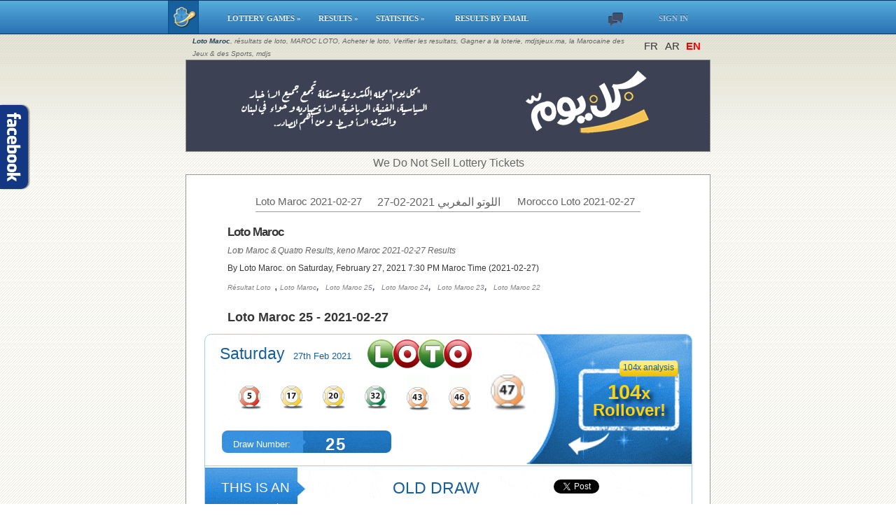

--- FILE ---
content_type: text/html; charset=UTF-8
request_url: https://www.marocloto.com/en/morocco-loto-results/draw-number/2412.php
body_size: 14157
content:
<!DOCTYPE html>
<html lang="en" >
<head>
<title>LOTTO RESULTS: 25, 2021-02-27 | LOTO MAROC, Buy The Loto, Check the Results, Win The Draw</title>
<link rel="shortcut icon" href="../../https://www.marocloto.com/images/loto_maroc_tirage_morocco-maroc-la_lotto-loto-win-lottery_lottery-la_Loterie_Nationale-loto_in_tirage_morocco_favicon.gif">
<meta http-equiv="Content-Language" content="en-us">
<meta http-equiv="Content-Type" content="text/html; charset=UTF-8">

<meta name="description" CONTENT="MAROC LOTO, RESULTS OF DRAW NUMBER: 2412 DATE: 2021-02-27 ZEED: 0843385 , La Loterie National, loto Maroc, Maroc loto and Morocco Lottery results">
<meta name="keywords" CONTENT="mdjsjeux.ma, mdjs, Le site de la Marocaine des Jeux & des Sports, mdjs chrono, loto maroc tirage, moroco lotto, maroc loto, lotto , Casablanca, lotto lotto, la lotto, the lotto, loto, win, lottery, lottery lottery, the lottery, about lotto, loto in maroc, loto of morocco, lotto results, lottery morocco, lotto result, loto results, lotto numbers, what is the lotto numbers, loterie, loterie nationale, loterie.ma, loterie nationale maroc, jeux de hasard maroc, reacute;sultats du loto, loto, loto.ma, loto maroc, loto maroc r&eacute;sultat, resultat loto maroc, joker, quatro, keno, gagnants du loto, jouer au loto, points de vente loto">
<meta name="category" CONTENT="Entertainment">
<meta name="GENERATOR" content="Microsoft FrontPage 12.0">
<meta name="ProgId" content="FrontPage.Editor.Document">
<meta name="robots" CONTENT="all">
<meta name="category" CONTENT="Entertainment">
<meta name="author" CONTENT="Loto Maroc">
<meta name="reply-to" CONTENT="info@marocloto.com">
<meta name="copyright" CONTENT="MAROC LOTO">
<meta name="rating" CONTENT="General">

<link href="https://www.marocloto.com/en/morocco-loto-results/draw-number/2412.php" hreflang="en" rel="alternate" title="MAROC LOTTO IN ENGLISH" type="text/html"/>
<link href="https://www.marocloto.com/ar/morocco-loto-results/draw-number/2412.php" hreflang="ar" rel="alternate" title="MAROC LOTTO IN ARABIC" type="text/html"/>
<link href="https://www.marocloto.com/morocco-loto-results/draw-number/2412.php" hreflang="x-default" rel="alternate" title="MAROC LOTTO" type="text/html"/>
<link href="https://www.marocloto.com/morocco-loto-results/draw-number/2412.php" hreflang="x-default" rel="alternate" title="MOROCCO LOTTO" type="text/html"/>
<link rel="alternate" media="only screen and (max-width: 640px)" href="https://www.marocloto.com/m/past_results_view.php?draw=2412" >


<meta property="og:title" content="MAROC LOTO | Draw Results (Draw: 2412)" />
<meta property="og:description" content="The latest Loto Maroc results, published immediately everyday after lottery draw. View prize breakdown, winner information and Statistics. GOOD LUCK!" />
<meta property="og:type" content="article" />
<meta property="og:url" content="https://www.marocloto.com/morocco-loto-results/draw-number/2412.php"  />
<meta property="og:image" content="http://www.marocloto.com/images/OPEN_GRAPH_MAROC.gif" />
<meta property="og:image:type" content="image/gif" />
<meta property="og:image:width" content="1200" />
<meta property="og:image:height" content="630" />
<meta property="fb:app_id" content="555511324543858">
<meta property="og:locale:alternate" content="en_US" />
<meta property="article:tag" content="Maroc">
<meta property="article:tag" content="Morocco">
<meta property="article:tag" content="lottery">
<meta property="article:tag" content="Lotto">
<meta property="article:tag" content="loto">
<meta property="og:see_also" content="http://www.marocloto.com/morocco-loto-results/draw-number/3170.php"><meta property="og:see_also" content="http://www.marocloto.com/morocco-loto-results/draw-number/3169.php"><meta property="og:see_also" content="http://www.marocloto.com/morocco-loto-results/draw-number/3168.php">
<meta name="twitter:card" content="summary_large_image">
<meta name="twitter:site" content="@MOROCCOLOTTO">
<meta name="twitter:creator" content="@moroccolotto">
<meta name="twitter:title" content="MAROC LOTO RESULTS">
<meta name="twitter:description" content="MAROC LOTO, Buy The Lotto, Check the Results, Win The Draw">
<meta name="twitter:image:src" content="https://www.marocloto.com/images/00001x.gif">

<SCRIPT LANGUAGE="JavaScript">

		Image1b = new Image(32,52)
		Image1b.src = "https://www.marocloto.com/images/lotto_balls_new/loto_maroc_tirage_morocco-maroc-la_lotto-loto-win-lottery_lottery-la_Loterie_Nationale-loto_in_tirage_morocco_05.gif"

		Image2b = new Image(32,52)
		Image2b.src = "https://www.marocloto.com/images/lotto_balls_new/loto_maroc_tirage_morocco-maroc-la_lotto-loto-win-lottery_lottery-la_Loterie_Nationale-loto_in_tirage_morocco_17.gif"

		Image3b = new Image(32,52)
		Image4b.src = "https://www.marocloto.com/images/lotto_balls_new/loto_maroc_tirage_morocco-maroc-la_lotto-loto-win-lottery_lottery-la_Loterie_Nationale-loto_in_tirage_morocco_20.gif"

		Image4b = new Image(32,52)
		Image4b.src = "https://www.marocloto.com/images/lotto_balls_new/loto_maroc_tirage_morocco-maroc-la_lotto-loto-win-lottery_lottery-la_Loterie_Nationale-loto_in_tirage_morocco_32.gif"

		Image5b = new Image(32,52)
		Image5b.src = "https://www.marocloto.com/images/lotto_balls_new/loto_maroc_tirage_morocco-maroc-la_lotto-loto-win-lottery_lottery-la_Loterie_Nationale-loto_in_tirage_morocco_43.gif"

		Image6b = new Image(32,52)
		Image6b.src = "https://www.marocloto.com/images/lotto_balls_new/loto_maroc_tirage_morocco-maroc-la_lotto-loto-win-lottery_lottery-la_Loterie_Nationale-loto_in_tirage_morocco_46.gif"

		Imagecb = new Image(32,52)
		Imagecb.src = "https://www.marocloto.com/images/lotto_balls/loto_maroc_tirage_morocco-maroc-la_lotto-loto-win-lottery_lottery-la_Loterie_Nationale-loto_in_tirage_morocco_47.gif"

		Image1 = new Image(742,112)
		Image1.src = "https://www.marocloto.com/images/loto_maroc_tirage_morocco-maroc-la_lotto-loto-win-lottery_lottery-la_Loterie_Nationale-loto_in_tirage_morocco_frequent_conse1.gif"
		
		Image2= new Image(120,120)
		Image2.src = "https://www.marocloto.com/images/loto_maroc_tirage_morocco-maroc-la_lotto-loto-win-lottery_lottery-la_Loterie_Nationale-loto_in_tirage_morocco_logo1.gif"
		
		Image3= new Image(296,43)
		Image3.src = "https://www.marocloto.com/images/buzz-lightyear-games-social-media-sex-friends-usa_facebook.gif"
		
		Image4= new Image(296,43)
		Image4.src = "https://www.marocloto.com/images/buzz-lightyear-games-social-media-sex-friends-usa_twitter_big.gif"
		
		Image5 = new Image(170,105)
		Image5.src = "https://www.marocloto.com/images/loto_maroc_tirage_morocco-maroc-la_lotto-loto-win-lottery_lottery-la_Loterie_Nationale-loto_in_tirage_morocco_flag.gif"
		
		Image6 = new Image(148,80)
		Image6.src = "https://www.marocloto.com/images/loto_maroc_tirage_morocco-maroc-la_lotto-loto-win-lottery_lottery-la_Loterie_Nationale-loto_in_tirage_morocco_lbc.gif"	
			
		Image7 = new Image(220,60)
		Image7.src = "https://www.marocloto.com/images/loto_maroc_tirage_morocco-maroc-la_lotto-loto-win-lottery_lottery-la_Loterie_Nationale-loto_in_tirage_morocco_logo3.gif"
		
		

		Image10 = new Image(697,243)
		Image10.src = "https://www.marocloto.com/images/header_css/results-bg-new.gif"
		
		Image12 = new Image(742,112)
		Image12.src = "https://www.marocloto.com/images/casa-pools/web/loto_maroc_tirage_morocco-maroc-la_lotto-loto-win-lottery_lottery-la_Loterie_Nationale-loto_in_tirage_morocco_casa_pools-.gif"

</SCRIPT>
<!-- Global site tag (gtag.js) - Google Analytics -->
<script async src="https://www.googletagmanager.com/gtag/js?id=UA-79269583-29"></script>
<script>
  window.dataLayer = window.dataLayer || [];
  function gtag(){dataLayer.push(arguments);}
  gtag('js', new Date());

  gtag('config', 'UA-79269583-29');
</script>

<!-- Google tag (gtag.js) -->
<script async src="https://www.googletagmanager.com/gtag/js?id=G-LY2YYZGFSE"></script>
<script>
  window.dataLayer = window.dataLayer || [];
  function gtag(){dataLayer.push(arguments);}
  gtag('js', new Date());

  gtag('config', 'G-LY2YYZGFSE');
</script>



<script type="application/ld+json">
{
   "@context": "http://schema.org",
   "@type": "WebSite",
   "url": "http://www.marocloto.com/",
   "potentialAction": {
     "@type": "SearchAction",
     "target": "http://www.marocloto.com/results.php?q={search_term_string}",
     "query-input": "required name=search_term_string"
   }
}
</script>



 <script async src="https://pagead2.googlesyndication.com/pagead/js/adsbygoogle.js?client=ca-pub-5745829307498987" crossorigin="anonymous"></script>

<link rel="stylesheet" href="https://www.marocloto.com/css/mine.css" type="text/css" />
<link rel="stylesheet" href="https://www.marocloto.com/css/statistics.css" type="text/css" />
</head>
<body>
<div class="fixedheader">
 <div><script>table.s11{border-collapse:collapse;border:0;cellpadding:0;margin-top:0;width:800px;height:47px}table.s11 tr td{padding:0;margin:0;vertical-align:middle}.container007{border-collapse:collapse;border-top:1px solid #6d0400;border-bottom:1px solid #6d0400;width:100%;height:47px;margin-top:0;background:-webkit-linear-gradient(#ca4744,#a8130e);background:-o-linear-gradient(#ca4744,#a8130e);background:-moz-linear-gradient(#ca4744,#a8130e);background:linear-gradient(#ca4744,#a8130e)}#nav_v2{display:none}#nav,#nav ul{list-style:none;margin:0}#nav{height:22px;padding:0;position:relative;margin-left:30px}#nav>li{float:left;height:22px;padding-right:6px;position:relative;text-align:left}#nav>li>a{font-family:verdana,Times,serif;font-style:normal;color:#eccdcc;font-size:8pt;border:1px solid transparent;display:block;font-weight:700;height:27px;line-height:27px;margin:-3px 0 0 -1px;padding:0 1px 0 11px;text-decoration:none;text-shadow:0 -1px rgba(0,0,0,.5)}#nav>a:hover,#nav>li:hover>a{background-color:#425691;border-radius:2px;color:#FFF;margin-right:-8px;padding:0 9px 0 11px;position:relative;z-index:1}#nav>li.subs:hover>a{background-color:#FFF;border:1px solid rgba(100,100,100,.4);border-bottom-width:0;border-radius:2px 2px 0 0;color:#000;text-shadow:0 0 transparent;z-index:2}#nav>li:first-child:after{background-color:transparent}#nav ul{background-color:#FFF;border:1px solid rgba(100,100,100,.4);border-radius:0 0 3px 3px;box-shadow:0 3px 8px rgba(0,0,0,.25);display:none;left:-1px;margin-top:2px;min-width:200px;padding:6px 0;position:absolute;top:100%;z-index:1}#nav li:hover ul{display:block}#nav ul li a{font-family:arial,Times,serif;font-style:normal;border-bottom:1px solid transparent;border-top:1px solid transparent;color:#606060;display:block;font-size:12px;line-height:20px;padding:0 22px;text-decoration:none;text-overflow:ellipsis;white-space:nowrap;font-weight:300}#nav ul li a:hover{background-color:#b62520;border-bottom:1px solid #3B5998;border-top:1px solid #3B5998;color:#FFF}</script>


<div class="container007">
		<div align="center">
		<table class="s11">
			<tr>
				<td width="44" >
					<a title="MAROC LOTO, Acheter le loto, Verifier les resultats, Gagner a la loterie, mdjsjeux.ma, mdjs, Le site de la Marocaine des Jeux & des Sports, mdjs chrono" href="https://www.marocloto.com/en/">
					<img alt="loto" src="https://www.marocloto.com/images/0000201a.gif" style="border-width: 0px"></a>
				</td>
				<td align="center">
					<div align="center">
					<ul id="nav">
					    <li class="subs"><a href="#">LOTTERY GAMES &#187;&nbsp;&nbsp;</a>
					        <ul>
								<li><a href="https://www.marocloto.com/en/">Marocloto.com Home</a></li>
								<li><a href="https://www.marocloto.com/en/how-to-play-morocco-lotto.php">How to <strong>Play Maroc</strong> Lotto</a></li>
								<li><a href="https://www.marocloto.com/en/how-to-win-morocco-loto-tips.php">How To Win Loto Maroc Tips</a></li>
								<li><a href="https://www.marocloto.com/en/about_us.php">Who we are</a></li>
								<li><a href="https://www.marocloto.com/en/contact_us.php">Contact us</a></li>
								<li><a href="https://www.marocloto.com/en/casa-pools-swimming-pool.php">Products we love</a></li>
								<li><a href="https://www.marocloto.com/en/comments.php">Help us improve our website</a></li>
								<li><a href="https://www.marocloto.com/en/how-to-calculate-lotto-odds.php">How to Calculate Loto Maroc Winning Odds</a></li>
								<li><a title="جميع المقالات – أحدث المواضيع والتحديثات" href="https://www.marocloto.com/en/blog">Blog Articles</a></li>
								<li><a title="أخبار و مقالات من الوطن العربي" href="https://www.marocloto.com/أخبار-العالم-العربي.php" >أخبار و مقالات من الوطن العربي</a></li>

							</ul>
					    </li>
					    <li class="subs"><a href="#">RESULTS &#187;&nbsp;&nbsp;</a>
					        <ul>
								<li><a title="Loto Maroc 162" href="https://www.marocloto.com/en/winner_results.php"><strong>Loto</strong> Latest Results, Draw: 162</a></li>
								<li><a title="Loto Maroc 163"href="https://www.marocloto.com/en/next_draw.php"><strong>Loto</strong> Next Draw, Draw: 163</a></li>
								<li><a title="Loto Maroc Past Results" href="https://www.marocloto.com/en/past_results_list.php"><strong>Loto</strong> Past Results</a></li>
								<li><a href="https://www.marocloto.com/en/past_results_pattern.php"><strong>Loto</strong> Follow the Pattern</a></li>
								<li><p style="color: #808080;line-height: 0px">---------------------</p></li>
								<li><a title="Quatro Maroc 1570" href="https://www.marocloto.com/en/quatro/40880.php"><strong>Quatro</strong> Latest Results, Draw: 1570</a></li>
								<li><a href="https://www.marocloto.com/en/next_draw_quatro.php"><strong>Quatro</strong> Next Draw, Draw: 1571</a></li>
								<li><a title="Quatro Maroc Past Results" href="https://www.marocloto.com/en/quatro/past-results.php"><strong>Quatro</strong> Past Results</a></li>
								<li><p style="color: #808080;line-height: 0px">---------------------</p></li>
								<li><a title="Keno Maroc" href="https://www.marocloto.com/en/keno/index.php"><strong>Keno Maroc</strong></a></li>
								<li><a title="Keno Maroc 21215" href="https://www.marocloto.com/en/keno/tirage/21215"><strong>Keno</strong> Latest Results, Draw: 21215</a></li>
								<li><a title="Keno Maroc Past Results" href="https://www.marocloto.com/en/keno/past-results.php"><strong>Keno</strong> Past Results</a></li>
								<li><p style="color: #808080;line-height: 0px">---------------------</p></li>
								<li><a href="https://www.marocloto.com/en/register.php"><font color="#0000FF">Get Results By Email</font></a></li>
								<li><a href="https://www.marocloto.com/en/add_a_friend.php">Send results to a friend</a></li>
							</ul>
					    </li>
												    <li class="subs"><a href="https://www.marocloto.com/statistics/live/">STATISTICS &#187;&nbsp;&nbsp;&nbsp;&nbsp;&nbsp;&nbsp;&nbsp;&nbsp;</a>
													    </li>
					    <li class="subs"><a href="https://www.marocloto.com/en/register.php">RESULTS BY EMAIL</a></li>
					</ul>
					</div>
				</td>
				<td width="41" >
					<style>
							.image_off, #home:hover .image_on{
							   display:none
							}
							.image_on, #home:hover .image_off{
							   display:block
							}
					</style>
					<a id="home">
						<img class="image_on" src="https://www.marocloto.com/images/0000206light.png" alt="" />
						<img class="image_off" src="https://www.marocloto.com/images/0000206dark.png" alt="" />
					</a>
				</td>
				<td width="140"  align="center"  style="background-repeat:no-repeat">
					<div align="center">
				<div align="center">
					<ul id="nav">

									    <li class="subs"><a style="text-decoration: none" title="MAROC LOTO, Acheter le loto, Verifier les resultats, Gagner a la loterie, mdjsjeux.ma, mdjs, Le site de la Marocaine des Jeux & des Sports, mdjs chrono" href="https://www.marocloto.com/statistics/live/signin.php"><span style="text-decoration: none"><p class="menusignin">SIGN IN</p></span></a>
					         <ul>
					            <li><a href="https://www.marocloto.com/statistics/live/signin.php">Sign In</a></li>
					            <li><a href="https://www.marocloto.com/statistics/live/register.php">Register</a></li>
					            <li><a href="https://www.marocloto.com/en/terms_of_use.php">Terms of Use</a></li>
					            <li><a href="https://www.marocloto.com/en/privacy_policy.php">Privacy Policy</a></li>
									        </ul>
					    </li>
					</ul>
					</div>
				</td>
			</tr>
		</table>
		</div>
</div>
</div>
</div>
<div align="center">
	<table class="a1">
		<tr>
			<td align="left">
					<div align="center">
	<table border="0" width="730" cellpadding="0" style="border-collapse: collapse" height="30">
		<tr>
			<td align="left" valign="bottom">
				<i><font size="1" color="#666666" face="Arial"><strong>Loto Maroc</strong>, résultats de loto, MAROC LOTO, Acheter le loto, Verifier les resultats, Gagner a la loterie, mdjsjeux.ma, la Marocaine des Jeux & des Sports, mdjs</font></i>
			</td>
			<td width="30" align="center">
				<a href="https://www.marocloto.com/"><div class="MiniNormal">FR</div></a>
			</td>
			<td width="30" align="center">
				<a href="https://www.marocloto.com/ar/"><div class="MiniNormal">AR</div></a>
			</td>
			<td width="30" align="center">
				<a href="https://www.marocloto.com/en/"><div class="miniRed">EN</div></a>
			</td>
				</tr>
	</table>
</div>
			</td>
		</tr>
	</table>
</div>
				<div align="center">
	<table class="a3" cellpadding="0" cellspacing="0" style="background-color:#3c4254">
		<tr>
			<td align="center">
                <div align="center">
                <a title="أخبار المغرب - كل يوم" href="https://www.klyoum.com/morocco-news/index.php"  onclick="gtag('event', 'click', {'event_category': 'klyoum Banner ','event_label': 'dry_desktop'});"  >
                <img style="margin-top:3px; margin-bottom:3px; margin-left:3px; position:relative;" alt="mdjsjeux.ma, mdjs, Le site de la Marocaine des Jeux & des Sports, mdjs chrono, loto maroc tirage, moroco lotto, maroc loto, lotto , Casablanca, lotto lotto, la lotto, the lotto, loto, win, lottery, lottery lottery, the lottery, about lotto, loto in maroc, loto of morocco, lotto results, lottery morocco, lotto result, loto results, lotto numbers, what is the lotto numbers, loterie, loterie nationale, loterie.ma, loterie nationale maroc, jeux de hasard maroc, reacute;sultats du loto, loto, loto.ma, loto maroc, loto maroc résultat, resultat loto maroc, joker, quatro, keno, gagnants du loto, jouer au loto, points de vente loto,Gain,mdjs, marocaine des jeux et des sports, loterie, lotterie, paris sportif, jeux, المغربية للألعاب والرياضة, loterie marocaine, jeu hasard,pronostic, Règlement Général chrono, amandement chrono,bulletin,Pronostics,Grille,chrono,jeu de tirrage, jeu de numéro, jeu avec multiplicateur, jeu social" src="https://www.marocloto.com/ads/images/dry_c.png" /></a>
        		</div>
			</td>
		</tr>
	</table>
</div>





<div align="center">
	<table class="a31">
		<tr>
			<td align="center">
				<div align="center">
	<table border="0" width="730" cellpadding="0" style="margin-top: 0px;border-collapse: collapse" height="30">
		<tr>
			<td align="center" valign="center">
				<p class="ad-hdr-title" style="margin-right: 10px;"><b> </b></p><p class="ad-hdr-info">&nbsp;​We Do Not Sell Lottery Tickets&nbsp;</p><p class="ad-hdr-separator">&nbsp;&nbsp;</p><a title = " " style="text-decoration:none" href="" target="_blank"><p class="ad-hdr-more"></p>			</td>
		</tr>
	</table>
</div>
			</td>
		</tr>
	</table>
</div>
<div align="center">
	<table class="a4">
		<tr>
			<td align="center" valign="top">
					<div align="center">
						<table class="a42">
							<tr>
								<td align="center">
										<script src="//code.jquery.com/jquery.js"></script>
	<script src="https://www.marocloto.com/js/1/jquery.countdown.min.js"></script>
<div align="left" style="width: 550px;margin-top: 17px;margin-bottom: 16px;border-bottom: 1px solid #999;">
	<table cellpadding="0" cellspacing="0" style="width:100%;margin-bottom: 4px;">
		<tr>
			<td align="left" style="padding-bottom: 0px;">
			<a title ="Loto Maroc " href="https://www.marocloto.com/morocco-loto-results/draw-number/2412.php"><p style="font-size: 15px;display: inline;padding-bottom: 0px;margin: 0;font-style:normal;color: #626262">Loto Maroc 2021-02-27</p></a>&nbsp;
			</td>
			<td align="center" style="padding-bottom: 0px;">
			<a title ="اللوتو المغربي  " href="https://www.marocloto.com/ar/morocco-loto-results/draw-number/2412.php"><p style="font-size: 16px;display: inline;padding-bottom: 0px;margin: 0;font-style:normal;color: #626262">اللوتو المغربي  2021-02-27</p></a>&nbsp;
			</td>
			<td align="right" style="padding-bottom: 0px;">
			<a title ="Morocco Loto " href="https://www.marocloto.com/en/morocco-loto-results/draw-number/2412.php"><p style="font-size: 15px;display: inline;padding-bottom: 0px;margin: 0;font-style:normal;color: #626262">Morocco Loto 2021-02-27</p></a>&nbsp;&nbsp;
			</td>
		</tr>
	</table>
</div>
<div style="width: 630px;margin-bottom: 20px;line-height: 25px;color: #363636;font-family: Arial,Times,serif;" align="left">
  <h1 style="font-size: 17px;color: #363636;letter-spacing: -1.0px;">Loto Maroc</h1>
  <br>
  <h2 style="font-size: 24px;color: #363636;font-weight:700;font-family: Arial,Times,serif;">Loto Maroc & Quatro Results, keno Maroc 2021-02-27 Results</h2>
	<br><p style="font-size: 12px;  margin: 0;">By Loto Maroc. on Saturday, February 27, 2021 7:30 PM Maroc Time (2021-02-27)</p>
	<a style="margin-right: 5px;text-decoration: none" title="Résultat Loto" href="https://www.marocloto.com/en/past_results_list.php"><h4 style="  margin: 0 !important;">Résultat Loto</h4></a>,
	<a style="margin-right: 5px;text-decoration: none" title="Loto Maroc" href="https://www.marocloto.com/en/"> <h4 style="  margin: 0 !important;">Loto Maroc</h4>,</a>

	<a style="margin-right: 5px;text-decoration: none" title="Loto Maroc 25"
		href="https://www.marocloto.com/en/morocco-loto-results/draw-number/2412.php">
		<h4 style="  margin: 0 !important;">Loto Maroc 25</h4>,
	</a>

	<a style="margin-right: 5px;text-decoration: none" title="Loto Maroc 24"
		href="https://www.marocloto.com/en/morocco-loto-results/draw-number/2411.php">
		<h4 style="  margin: 0 !important;">Loto Maroc 24</h4>,
	</a>

	<a style="margin-right: 5px;text-decoration: none" title="Loto Maroc 23"
		href="https://www.marocloto.com/en/morocco-loto-results/draw-number/2410.php">
		<h4 style="  margin: 0 !important;">Loto Maroc 23</h4>,
	</a>

	<a style="margin-right: 5px;text-decoration: none" title="Loto Maroc 22"
		href="https://www.marocloto.com/en/morocco-loto-results/draw-number/2409.php">
		<h4 style="  margin: 0 !important;">Loto Maroc 22</h4>
	</a>

</div>

<div style="width: 630px;" align="left">
  <h3 style="margin: 0px;font-size: 18px;color: #363636;font-weight:700;font-family: Arial,Times,serif;">Loto Maroc 25 - 2021-02-27</h3>
</div>

<div align="center">
	<table class="new1">
		<tr>
			<td width="522" height="50" colspan="2">
												<p class="headerday">Saturday</p>&nbsp;&nbsp;
								<p class="headerdate">27th Feb 2021</p>&nbsp;&nbsp;
											</td>
			<td width="175" rowspan="3" align="center" background="https://www.marocloto.com/images/header_css/stamp-new.png">

			<p class="resultsboxnumber">104</p><p class="resultsbox">x<br><p class="resultsbox">Rollover!</p>					<a href="https://www.marocloto.com/en/rollover_analysis.php" title="&nbsp;View Details &amp; Zeed" class="buttonclick" style="margin-right: 16px;float: right;margin-top: -83px;border-radius: 5px;padding: 0px 5px;height: 22px;">
					<p class="viewdetails" style="margin-left: 0px;font-size: 9pt;letter-spacing: -0.2px;font-weight: 500;">104x analysis</p></a>
										</td>
		</tr>
		<tr>
			<td width="522" height="52" colspan="2" align="center">
				<img border="0" src="https://www.marocloto.com/images/lotto_balls_new/loto_maroc_tirage_morocco-maroc-la_lotto-loto-win-lottery_lottery-la_Loterie_Nationale-loto_in_tirage_morocco_05.gif" width="32" height="52" alt="MAROC LOTO, Acheter le loto, Verifier les resultats, Gagner a la loterie, mdjsjeux.ma, la Marocaine des Jeux & des Sports, mdjs">&nbsp;&nbsp;&nbsp;&nbsp;&nbsp;&nbsp;
				<img border="0" src="https://www.marocloto.com/images/lotto_balls_new/loto_maroc_tirage_morocco-maroc-la_lotto-loto-win-lottery_lottery-la_Loterie_Nationale-loto_in_tirage_morocco_17.gif" width="32" height="52" alt="MAROC LOTO, Acheter le loto, Verifier les resultats, Gagner a la loterie, mdjsjeux.ma, la Marocaine des Jeux & des Sports, mdjs">&nbsp;&nbsp;&nbsp;&nbsp;&nbsp;&nbsp;
				<img border="0" src="https://www.marocloto.com/images/lotto_balls_new/loto_maroc_tirage_morocco-maroc-la_lotto-loto-win-lottery_lottery-la_Loterie_Nationale-loto_in_tirage_morocco_20.gif" width="32" height="52" alt="MAROC LOTO, Acheter le loto, Verifier les resultats, Gagner a la loterie, mdjsjeux.ma, la Marocaine des Jeux & des Sports, mdjs">&nbsp;&nbsp;&nbsp;&nbsp;&nbsp;&nbsp;
				<img border="0" src="https://www.marocloto.com/images/lotto_balls_new/loto_maroc_tirage_morocco-maroc-la_lotto-loto-win-lottery_lottery-la_Loterie_Nationale-loto_in_tirage_morocco_32.gif" width="32" height="52" alt="MAROC LOTO, Acheter le loto, Verifier les resultats, Gagner a la loterie, mdjsjeux.ma, la Marocaine des Jeux & des Sports, mdjs">&nbsp;&nbsp;&nbsp;&nbsp;&nbsp;&nbsp;
				<img border="0" src="https://www.marocloto.com/images/lotto_balls_new/loto_maroc_tirage_morocco-maroc-la_lotto-loto-win-lottery_lottery-la_Loterie_Nationale-loto_in_tirage_morocco_43.gif" width="32" height="52" alt="MAROC LOTO, Acheter le loto, Verifier les resultats, Gagner a la loterie, mdjsjeux.ma, la Marocaine des Jeux & des Sports, mdjs">&nbsp;&nbsp;&nbsp;&nbsp;&nbsp;&nbsp;
				<img border="0" src="https://www.marocloto.com/images/lotto_balls_new/loto_maroc_tirage_morocco-maroc-la_lotto-loto-win-lottery_lottery-la_Loterie_Nationale-loto_in_tirage_morocco_46.gif" width="32" height="52" alt="MAROC LOTO, Acheter le loto, Verifier les resultats, Gagner a la loterie, mdjsjeux.ma, la Marocaine des Jeux & des Sports, mdjs">&nbsp;&nbsp;&nbsp;&nbsp;&nbsp;&nbsp;
				<img border="0" src="https://www.marocloto.com/images/lotto_balls/loto_maroc_tirage_morocco-maroc-la_lotto-loto-win-lottery_lottery-la_Loterie_Nationale-loto_in_tirage_morocco_47.gif" width="50" height="52" alt="MAROC LOTO, Acheter le loto, Verifier les resultats, Gagner a la loterie, mdjsjeux.ma, la Marocaine des Jeux & des Sports, mdjs">&nbsp;&nbsp;&nbsp;
			</td>
		</tr>
		<tr>
			<td width="302" height="70">
				<div align="center">
					<table class="TheDrawMastert">
						<tr>
							<td width="140" >
								<p class="thedraw" style="display: block;margin: 10px 0 0 34px;">Draw Number:</p>
							</td>
							<td width="160" >
								<p class="thedrawbig" style="display: block;margin: 10px 0 0 34px;">25&nbsp;&nbsp;&nbsp;&nbsp;&nbsp;&nbsp;&nbsp;&nbsp;</p>
							</td>
						</tr>
					</table>
				</div>
			</td>
			<td width="220" height="70">
				<div align="center">
					<table class="click">
						<tr>
							<td align="center">
														</td>
						</tr>
					</table>
				</div>
			</td>
		</tr>
		<tr>
			<td height="66" colspan="3">
				<div align="center">
					<table class="new1lower">
						<tr>
							<td width="130" >

									 <p class="nextdraw">THIS IS AN</p> 							</td>
							<td width="320" align="center">
								<div class="nextdrawcounter">
										 <p class="headerday">OLD DRAW</p> 								</div>
							</td>
							<td width="180" valign="center">
								<table>
									<tr>
										<td>
																							<div align="center">
													<div class="fb-share-button" data-href="https://www.marocloto.com/morocco-loto-results/draw-number/2412.php" data-width="120" data-type="button_count"></div>
												</div>
																					</td>
										<td>
																						<div align="center">
												<a href="https://twitter.com/share" class="twitter-share-button"
													data-url="https://www.marocloto.com/morocco-loto-results/draw-number/2412.php"
													data-text="RESULTS FOR 25, 2021-02-27, Joker:0843385, Numbers at:"
													data-via="MOROCCOLOTTO"
													data-hashtags="morocco, maroc,lotto,loto">Tweet</a>
												<script>!function(d,s,id){var js,fjs=d.getElementsByTagName(s)[0],p=/^http:/.test(d.location)?'http':'https';if(!d.getElementById(id)){js=d.createElement(s);js.id=id;js.src=p+'://platform.twitter.com/widgets.js';fjs.parentNode.insertBefore(js,fjs);}}(document, 'script', 'twitter-wjs');</script>
											</div>
																					</td>
									</tr>
								</table>
							</td>
						</tr>
					</table>
				</div>
			</td>
		</tr>
			<tr>
				<td colspan="3" style="padding:0 10px 0 10px" height="63">
					<div style="width:250; float: left;">
<style>
input:disabled {
    background: #dddddd;
}
</style>
												<form method="POST" action="https://www.marocloto.com/en/ticket-result.php">
						<input type="text" placeholder="Example: 01,02,03,04,05,06" name="T1" size="45" maxlength="36" style="height: 55; width: 184px" >
						&nbsp;&nbsp;<input type="hidden" value="2412" name="thePastdraw">
						<input type="submit" value="CHECK DRAW 25"  >
						</form>
					</div>
					<div style="width:250; float: right;margin-top: 20px;">
						<a href="https://www.marocloto.com/en/past_results_list.php"  style="text-decoration:none" ><p class="admin" style="letter-spacing: -1px;margin-right: 2px;line-height: normal;margin-top: 0px;font-size: 17px;margin-bottom: 0px;color:blue">PAST RESULTS LIST</p></a>					</div>
				</td>
		</tr>
	</table>
</div>
<!--
	<script type="text/javascript">
	 $('#clock').countdown("2021-03-03 23:00:00", function(event) {
	   var totalHours = event.offset.totalDays * 24 + event.offset.hours;
	   $(this).html(event.strftime(totalHours + ' hr %M min %S sec'));
	 });
	</script>
-->
	<script type="text/javascript">
		$('[data-countdown]').each(function() {
		   var $this = $(this), finalDate = $(this).data('countdown');
		    $this.countdown(finalDate, function(event) {
			$this.html(event.strftime('%-d days %H hr %M min %S sec'));
		   });
		 });
	</script>
	 								</td>
							</tr>
						</table>
					</div>
					<div align="center">
						<table class="a44">
							<tr>
								<td align="center" valign="center">
									<script>
	function windowpopp(url, width, height) {
	var leftPosition, topPosition;
		leftPosition = (window.screen.width / 2) - (window.screen.width / 2);
		topPosition = (window.screen.height / 2) - (window.screen.width / 2);
			window.open(url, "Window2", "status=no,height=" + height + ",width=" + width + ",resizable=yes,left=" + leftPosition + ",top=" + topPosition + ",screenX=" + leftPosition + ",screenY=" + topPosition + ",toolbar=no,menubar=no,scrollbars=no,location=no,directories=no");
		return false;
		}
</script>
<a href="https://www.facebook.com/sharer/sharer.php?u=https://www.marocloto.com/morocco-loto-results/draw-number/2412.php" target="_blank" onclick="return windowpopp(this.href, 600, 400);" data-reveal-id="NeatBuzz">
<img src="https://www.marocloto.com/images/buzz-lightyear-games-social-media-sex-friends-usa_facebook.gif" width="296" height="43" alt="Share on Facebook" /></a>
&nbsp;&nbsp;
<a target="_blank" href="https://twitter.com/intent/tweet?url=https://www.marocloto.com/morocco-loto-results/draw-number/2412.php&
text=RESULTS FOR 25, 2021-02-27, Zeed: 0843385, Numbers at:
&amp;via=MOROCCOLOTTO&amp;hashtags=morocco, maroc,lotto,loto" target="_blank" onclick="return windowpop(this.href, 600, 400);" data-reveal-id="MOROCCOLOTTO">
<img src="https://www.marocloto.com/images/buzz-lightyear-games-social-media-sex-friends-usa_twitter_big.gif" width="296" height="43" alt="Tweet"/></a>
<script>
	function windowpop(url, width, height) {
	var leftPosition, topPosition;
		leftPosition = (window.screen.width / 2) - (window.screen.width / 2);
		topPosition = (window.screen.height / 2) - (window.screen.width / 2);
			window.open(url, "Windowsssss", "status=no,height=" + height + ",width=" + width + ",resizable=yes,left=" + leftPosition + ",top=" + topPosition + ",screenX=" + leftPosition + ",screenY=" + topPosition + ",toolbar=no,menubar=no,scrollbars=no,location=no,directories=no");
	}
	return false;
</script>
								</td>
							</tr>
						</table>
					</div>
					<div align="center">
					<table class="a42">
						<tr>
							<td>
																		<br><br>
											<div align="center">
											<table class="bordereddetailsPattern">
											    <thead>
												<tr>
											        <th colspan="4" >
														<p class="nextdraw">You are in the STATSTICS section.</p>
											        </th>
											    </tr>
											    </thead>
											    <tr>
											        <td colspan="4" height="150">
											        <div align="center">
														<br><br>
														<a title="" href="https://www.marocloto.com/statistics/live/signin.php">
														<img  border="0" src="https://www.marocloto.com/images/loto_maroc_tirage_morocco-maroc-la_lotto-loto-win-lottery_lottery-la_Loterie_Nationale-loto_in_tirage_morocco_signin1.gif" width="500" height="52" alt=""></a>&nbsp;&nbsp;&nbsp;
																												<div class="login">
														    <h1>Login</h1>
														    <form action="../../../includes/classes/process.php" method="POST">
														        <p>
														            <input name="user" placeholder="Username" value="" type="text">
														                    </p>
														        <p>
														            <input name="pass" placeholder="Password" value="" type="password">
														                    </p>
														        <p class="remember_me">
														            <input name="remember" id="remember_me" type="checkbox">
														            Remember me on this computer
														        </p>
														        <p class="submit"><input name="commit" value="Login" type="submit"></p>
														        <input name="form_submission" value="login" type="hidden">
														    </form>
														</div>
														<br><br>
											        </div>
											        </td>
											    </tr>
											</table>
											</div>
											<br><br>
																		</td>
						</tr>
					</table>
					</div>
					<div align="center">
					<table class="a45">
						<tr>
							<td>
								<div align="center">
								<table class="a450">
										<tr>
											<td align="center" width="380">
												<a title="Fiberglass Swimming Pools" href="https://www.casa-pools.com/intro/index.php">
<img class="fooxx" alt="Fiberglass Swimming Pools" height="280" width="336" src="https://www.marocloto.com/ads/images/casapools.gif"  style="border-width: 0px"></a>
											</td>
											<td align="center" width="350">
												<style>
img.z3 	{-webkit-border-radius: 10px;-moz-border-radius: 10px;border-radius: 10px;position: relative;border: 0;}
</style>
<div align="center">
	<a href="https://www.gistana.com/seeking-arrangement-by-mood/index.php" onclick="gtag('event', 'click', {'event_category': 'Gistana','event_label': 'web_square'});" >
		<img class="z3" style="border-width: 0px" src="https://www.marocloto.com/ads/images/gistana/Background2.png" alt="">
	</a>
</div>
											</td>
										</tr>
									</table>
								</div>
							</td>
						</tr>
					</table>
					</div>
					<div align="center">
						<table class="a47">
							<tr>
								<td align="center">
									<p class="admin"><i>&quot;THIS WEBSITE IS NOT AN OFFICIAL WEBSITE AND IS NOT ASSOCIATED WITH LA LOTERIE NATIONALE, MDJS JEUX&quot;</i></p>								</td>
							</tr>
						</table>
					</div>

			</td>
		</tr>
	</table>
</div>

<div align="center">
	<table class="a4article">
		<tr>
			<td align="center">
				<div align="center"><br><h6>MAROC LOTO, Acheter le loto, Verifier les resultats, Gagner a la loterie, mdjsjeux.ma, la Marocaine des Jeux & des Sports, mdjs</h6></div>
<div align="center">	
	<table class="a4510">
		<tr>
			<td width="720" align="left" >
				<div id="box-containerarticle">
					<img class="containerarticle" src="https://www.marocloto.com/images/loto_maroc_tirage_morocco-maroc-la_lotto-loto-win-lottery_lottery-la_Loterie_Nationale-loto_in_tirage_morocco_flag.gif" width="170" height="105" alt="mdjsjeux.ma, mdjs, Le site de la Marocaine des Jeux & des Sports, mdjs chrono, loto maroc tirage, moroco lotto, maroc loto, lotto , Casablanca, lotto lotto, la lotto, the lotto, loto, win, lottery, lottery lottery, the lottery, about lotto, loto in maroc, loto of morocco, lotto results, lottery morocco, lotto result, loto results, lotto numbers, what is the lotto numbers, loterie, loterie nationale, loterie.ma, loterie nationale maroc, jeux de hasard maroc, reacute;sultats du loto, loto, loto.ma, loto maroc, loto maroc résultat, resultat loto maroc, joker, quatro, keno, gagnants du loto, jouer au loto, points de vente loto,Gain,mdjs, marocaine des jeux et des sports, loterie, lotterie, paris sportif, jeux, المغربية للألعاب والرياضة, loterie marocaine, jeu hasard,pronostic, Règlement Général chrono, amandement chrono,bulletin,Pronostics,Grille,chrono,jeu de tirrage, jeu de numéro, jeu avec multiplicateur, jeu social">
					<p class="rightp">
						<strong>Morocco Tourism</strong><br>
Tourism is one of the most important sectors in Moroccan economy, it is well developed with a strong tourist industry focused on the country's coast, culture, and history . Morocco attracted more than 10 million tourists in 2013. Tourism is the second largest foreign exchange earner in Morocco after the phosphate industry. The Moroccan government is heavily investing in tourism development, in 2010 the government launched its Vision 2020 which plans to make Morocco one of the top 20 tourist destinations in the world and to double the annual number of international arrivals to 20 million by 2020,[57] with the hope that tourism will then have risen to 20% of GDP. A large government sponsored marketing campaigns to attract tourists advertised Morocco as a cheap and exotic, yet safe, place for tourists, most of the visitors to Morocco continue to be European, with French nationals making up almost 20% of all visitors. Most Europeans visit in April and the autumn, apart from the Spanish, who mostly visit in June and August In 2013. Morocco's relatively high amount of tourists has been aided by its location, Morocco is close to Europe and attracts visitors to its beaches. Because of its proximity to Spain, tourists in southern Spain's coastal areas take one- to three-day trips to Morocco. Air services between Morocco and Algeria have been established, many Algerians have gone to Morocco to shop and visit family and friends. Morocco is relatively inexpensive because of the devaluation of the dirham and the increase of hotel prices in Spain. Morocco has an excellent road and rail infrastructure that links the major cities and tourist destinations with ports and cities with international airports. Low-cost airlines offer cheap flights to the country.
<br><br>
Tourism is increasingly focused on Morocco's culture, such as its ancient 
						cities. The modern tourist industry capitalizes on 
						Morocco's ancient Roman and Islamic sites, and on its 
						landscape and cultural history. 60% of Morocco's 
						tourists visit for its culture and heritage. Agadir is a 
						major coastal resort and has a third of all Moroccan bed 
						nights. It is a base for tours to the Atlas Mountains. 
						Other resorts in north Morocco are also very 
						popular.[58] Casablanca is the major cruise port in 
						Morocco, and has the best developed market for tourists 
						in Morocco, Marrakech in central Morocco is a popular 
						tourist destination, but is more popular among tourists 
						for one- and two-day excursions that provide a taste of 
						Morocco's history and culture. The Majorelle botanical 
						garden in Marrakech is a popular tourist attraction. It 
						was bought by the fashion designer Yves Saint-Laurent 
						and Pierre Bergé in 1980. Their presence in the city 
						helped to boost the city's profile as a tourist 
						destination.<br>
					</p>
					<table class="containerarticle">
						<tr>
							<td>
							<br>
															<!-- Place this tag in your head or just before your close body tag. 
								<script src="https://apis.google.com/js/platform.js" async defer></script> 
								 USED IN FOOTER.PHP -->
								<!-- Place this tag where you want the widget to render. -->
								<div class="g-page" data-href="//plus.google.com/108273528054998350720" data-layout="landscape" data-rel="publisher"></div>	
															</td>
						</tr>
					</table>	
							<br><br>
					<p class="rightp">
						As of 2006, activity and adventure tourism in the Atlas 
						and Rif Mountains are the fastest growth area in 
						Moroccan tourism. These locations have excellent walking 
						and trekking opportunities from late March to 
						mid-November. The government is investing in trekking 
						circuits. They are also developing desert tourism in 
						competition with Tunisia.<br><br>
						
				
						<b>Play Morocco Lotto<br> 
								</b>Morocco is famous for its 
								lottery system, operated by LOTERIE NATIONALE. 
						marocloto.com advise you to play responsibly.&nbsp;							
				
					</p>
									<table class="containerarticle">
										<tr>
											<td>
																								<!-- Facebook Badge START --><a href="https://www.facebook.com/moroccolotto" title="Maroc LOTO" style="font-family: &quot;lucida grande&quot;,tahoma,verdana,arial,sans-serif; font-size: 11px; font-variant: normal; font-style: normal; font-weight: normal; color: #3B5998; text-decoration: none;" target="_TOP">Maroc LOTO</a><br /><a href="https://www.facebook.com/moroccolotto" title="Maroc LOTO" target="_TOP"><img class="img" src="https://badge.facebook.com/badge/774520452563545.3564.157920721.png" style="border: 0px;" alt="" /></a><br /><!-- Facebook Badge END -->												
																							</td>
										</tr>
									</table>
					<p class="rightp">
	
				<br><br>
						<b>Morocco Lotto Statistics</b>
						<br>	
						MAROCLOTO.COM  provides a wealth of statistical information, gathered by a team of highly skilled experts, for people who have an interest in lottery statistics and probability. This unique website provides in-depth numerical data for morocco Lotto.
							<br><br>To provide the most up-to-date and accurate lotto statistics, the numerical information on 
						MAROCLOTO.COM is updated within minutes of the different lottery draws taking place and is thoroughly checked. To view information for a lottery, simply choose the option you like from below including the most common numbers, consecutive number patterns, distribution of odds versus evens and bell curve statistics. <br><br>These pages shows you which MOROCCO<strong> </strong>
						LOTTO have been picked the most and least times on a 
						Wednesday and Saturday evenings. You can see which are the most common and least common 
						MOROCCO<strong> </strong>
						LOTTO winning numbers to drop out of the machine.
						
						<br><br>La MDJS au cœur de la compétition sportive | MDJS | La Marocaine des Jeux & des Sports
						<br><br>Depuis sa création en 1962, la MDJS détient le monopole de l’organisation et de l’exploitation des concours de pronostics portant sur les compétitions sportives. C’est le point de départ d’un long parcours au cours duquel la MDJS s’est positionnée comme acteur central et opérateur moderne dans le secteur de la loterie sportive au Maroc. Ceci, grâce aux produits qu’elle offre et qui répondent à la fois aux objectifs marketing et aux fondements de la politique de jeu responsable.
						<br><br>L’histoire de l’institution est intimement liée à celle du sport au Maroc. Mais en 1987, la création du FNDS, le Fonds National de Développement du Sport, a permis à la Marocaine des Jeux et des Sports de trouver sa vraie vocation en devenant le premier bailleur de fonds du sport national.
						<br><br>Offrant depuis ses débuts une importante variété de jeux, la MDJS innove régulièrement, choisissant de nouveaux produits qui répondent à ses objectifs commerciaux et qui sont toujours  conformes à l’éthique de jeu responsable. Parmi les plus populaires, on trouve  le jeu Cote&Foot lancé en 2005 devenu Cote&Sport en 2011, divers jeux de grattage et le jeu Chrono lancé en 2008.
						<br>
						<br>
				
				</p>

				</div>
			</td>
		</tr>
	</table>
</div>			</td>
		</tr>
	</table>
</div>
<div align="center">
	<table class="a2">
		<tr>
			<td>
					<div align="center">
						<table class="a21">
	<tr>
		<td width="100">
							<div class="fb-like" data-href="https://www.facebook.com/moroccolotto" data-layout="button_count" data-action="like" data-show-faces="false" data-share="false"></div>  
					</td>
		<td width="300">
							<div class="g-follow" data-annotation="bubble" data-height="20" data-href="https://plus.google.com/108273528054998350720" data-rel="publisher"></div> 
					</td>
        		<td align="right" width="130">
				<img class="faviconR" border="0" src="https://www.marocloto.com/images/loto_maroc_tirage_morocco-maroc-la_lotto-loto-win-lottery_lottery-la_Loterie_Nationale-loto_in_tirage_morocco_flag2.gif" width="38" height="26" alt="mdjsjeux.ma, mdjs, Le site de la Marocaine des Jeux & des Sports, mdjs chrono, loto maroc tirage, moroco lotto, maroc loto, lotto , Casablanca, lotto lotto, la lotto, the lotto, loto, win, lottery, lottery lottery, the lottery, about lotto, loto in maroc, loto of morocco, lotto results, lottery morocco, lotto result, loto results, lotto numbers, what is the lotto numbers, loterie, loterie nationale, loterie.ma, loterie nationale maroc, jeux de hasard maroc, reacute;sultats du loto, loto, loto.ma, loto maroc, loto maroc résultat, resultat loto maroc, joker, quatro, keno, gagnants du loto, jouer au loto, points de vente loto,Gain,mdjs, marocaine des jeux et des sports, loterie, lotterie, paris sportif, jeux, المغربية للألعاب والرياضة, loterie marocaine, jeu hasard,pronostic, Règlement Général chrono, amandement chrono,bulletin,Pronostics,Grille,chrono,jeu de tirrage, jeu de numéro, jeu avec multiplicateur, jeu social">
		</td>
		<td align="right" width="200">
			<a style="text-decoration: none" title="MAROC LOTO, Acheter le loto, Verifier les resultats, Gagner a la loterie, mdjsjeux.ma, mdjs, Le site de la Marocaine des Jeux & des Sports, mdjs chrono" href="https://www.marocloto.com/en/"><h1>MAROC LOTO</h1></a>
		</td>
	</tr>
</table>
					</div>
			</td>
		</tr>
	</table>
</div>

<div align="center">
	<table class="a5">
		<tr>
			<td align="center">
				<div align="center">
	<table class="a51">
		<tr>
			<td align="left" width="660" height="20">
				<a style="text-decoration: none" title="mdjsjeux.ma, mdjs, Le site de la Marocaine des Jeux & des Sports, mdjs chrono, loto maroc tirage, moroco lotto, maroc loto, lotto , Casablanca, lotto lotto, la lotto, the lotto, loto, win, lottery, lottery lottery, the lottery, about lotto, loto in maroc, loto of morocco, lotto results, lottery morocco, lotto result, loto results, lotto numbers, what is the lotto numbers, loterie, loterie nationale, loterie.ma, loterie nationale maroc, jeux de hasard maroc, reacute;sultats du loto, loto, loto.ma, loto maroc, loto maroc résultat, resultat loto maroc, joker, quatro, keno, gagnants du loto, jouer au loto, points de vente loto,Gain,mdjs, marocaine des jeux et des sports, loterie, lotterie, paris sportif, jeux, المغربية للألعاب والرياضة, loterie marocaine, jeu hasard,pronostic, Règlement Général chrono, amandement chrono,bulletin,Pronostics,Grille,chrono,jeu de tirrage, jeu de numéro, jeu avec multiplicateur, jeu social" href="https://www.marocloto.com/en/contact_us.php"><span style="text-decoration: none"><p class="footerfooter"><strong>CONTACT US</strong></p></span></a>
				<p class="footerfooter"> | </p>
				<a style="text-decoration: none" title="mdjsjeux.ma, mdjs, Le site de la Marocaine des Jeux & des Sports, mdjs chrono, loto maroc tirage, moroco lotto, maroc loto, lotto , Casablanca, lotto lotto, la lotto, the lotto, loto, win, lottery, lottery lottery, the lottery, about lotto, loto in maroc, loto of morocco, lotto results, lottery morocco, lotto result, loto results, lotto numbers, what is the lotto numbers, loterie, loterie nationale, loterie.ma, loterie nationale maroc, jeux de hasard maroc, reacute;sultats du loto, loto, loto.ma, loto maroc, loto maroc résultat, resultat loto maroc, joker, quatro, keno, gagnants du loto, jouer au loto, points de vente loto,Gain,mdjs, marocaine des jeux et des sports, loterie, lotterie, paris sportif, jeux, المغربية للألعاب والرياضة, loterie marocaine, jeu hasard,pronostic, Règlement Général chrono, amandement chrono,bulletin,Pronostics,Grille,chrono,jeu de tirrage, jeu de numéro, jeu avec multiplicateur, jeu social" href="https://www.marocloto.com/en/about_us.php"><span style="text-decoration: none"><p class="footerfooter"><strong>ABOUT US</strong></p></span></a>
				<p class="footerfooter"> | </p>
				<a style="text-decoration: none" title="mdjsjeux.ma, mdjs, Le site de la Marocaine des Jeux & des Sports, mdjs chrono, loto maroc tirage, moroco lotto, maroc loto, lotto , Casablanca, lotto lotto, la lotto, the lotto, loto, win, lottery, lottery lottery, the lottery, about lotto, loto in maroc, loto of morocco, lotto results, lottery morocco, lotto result, loto results, lotto numbers, what is the lotto numbers, loterie, loterie nationale, loterie.ma, loterie nationale maroc, jeux de hasard maroc, reacute;sultats du loto, loto, loto.ma, loto maroc, loto maroc résultat, resultat loto maroc, joker, quatro, keno, gagnants du loto, jouer au loto, points de vente loto,Gain,mdjs, marocaine des jeux et des sports, loterie, lotterie, paris sportif, jeux, المغربية للألعاب والرياضة, loterie marocaine, jeu hasard,pronostic, Règlement Général chrono, amandement chrono,bulletin,Pronostics,Grille,chrono,jeu de tirrage, jeu de numéro, jeu avec multiplicateur, jeu social" href="https://www.marocloto.com/en/sitemap.php"><span style="text-decoration: none"><p class="footerfooter"><strong>SITEMAP</strong></p></span></a>
				<p class="footerfooter"> | </p>
				<a style="text-decoration: none" title="mdjsjeux.ma, mdjs, Le site de la Marocaine des Jeux & des Sports, mdjs chrono, loto maroc tirage, moroco lotto, maroc loto, lotto , Casablanca, lotto lotto, la lotto, the lotto, loto, win, lottery, lottery lottery, the lottery, about lotto, loto in maroc, loto of morocco, lotto results, lottery morocco, lotto result, loto results, lotto numbers, what is the lotto numbers, loterie, loterie nationale, loterie.ma, loterie nationale maroc, jeux de hasard maroc, reacute;sultats du loto, loto, loto.ma, loto maroc, loto maroc résultat, resultat loto maroc, joker, quatro, keno, gagnants du loto, jouer au loto, points de vente loto,Gain,mdjs, marocaine des jeux et des sports, loterie, lotterie, paris sportif, jeux, المغربية للألعاب والرياضة, loterie marocaine, jeu hasard,pronostic, Règlement Général chrono, amandement chrono,bulletin,Pronostics,Grille,chrono,jeu de tirrage, jeu de numéro, jeu avec multiplicateur, jeu social" href="https://plus.google.com/108273528054998350720"><span style="text-decoration: none"><p class="footerfooter"><strong>GOOGLE+</strong></p></span></a>
				<br><p class="footerfooter">Address: Casablanca, Morocco info@marocloto.com</p>
			</td>
			<td align="center" width="77" height="20">
			  <p class="footerfooter">&nbsp;</p>
			</td>
			<td rowspan="2" width="220">
				<a title="MAROC LOTO, Acheter le loto, Verifier les resultats, Gagner a la loterie, mdjsjeux.ma, mdjs, Le site de la Marocaine des Jeux & des Sports, mdjs chrono" href="https://www.marocloto.com/en/about_us.php"><img class="faviconR" border="0" src="https://www.marocloto.com/images/loto_maroc_tirage_morocco-maroc-la_lotto-loto-win-lottery_lottery-la_Loterie_Nationale-loto_in_tirage_morocco_logo3.gif" alt="MAROC LOTO, Acheter le loto, Verifier les resultats, Gagner a la loterie, mdjsjeux.ma, mdjs, Le site de la Marocaine des Jeux & des Sports, mdjs chrono" width="220" height="60" align="baseline"></a>
			</td>
		</tr>
		<tr align="left">
			<td colspan="2" align="center">
				<p class="footerfooterfooter">
				&quot;<i>ALL WINNING NUMBERS AND INFOS ARE FROM &quot;LA LOTERIE NATIONALE</i>&quot;<br>
				&quot;DO CHECK YOUR RESULTS FROM ANY AUTHORIZED LOTTO DEALER NEAR YOU&quot;
				</p>
			</td>
		</tr>
	</table>
</div>
			</td>
		</tr>
	</table>
</div>
<div align="center">
	<table class="a5">
		<tr>
			<td align="center">
				<div align="center">
<table class="a52" style="margin-top: 15px;">
	<tr>
		<td>
            <a style="text-decoration: none" title="MAROC LOTO, Acheter le loto, Verifier les resultats, Gagner a la loterie, mdjsjeux.ma, mdjs, Le site de la Marocaine des Jeux & des Sports, mdjs chrono" href="https://www.marocloto.com/en/"><span style="text-decoration: none"><p class="footerLinksOne">Play Lotto</p></span></a>
            <br><a style="text-decoration: none"  title="MAROC LOTO, Acheter le loto, Verifier les resultats, Gagner a la loterie, mdjsjeux.ma, mdjs, Le site de la Marocaine des Jeux & des Sports, mdjs chrono" href="https://www.marocloto.com/en/winner_results.php"><span style="text-decoration: none"><p class="footerLinksOne">Latest Results</p></span></a>
            <br><a style="text-decoration: none"  title="MAROC LOTO, Acheter le loto, Verifier les resultats, Gagner a la loterie, mdjsjeux.ma, mdjs, Le site de la Marocaine des Jeux & des Sports, mdjs chrono" href="https://www.marocloto.com/en/how-to-play-morocco-lotto.php"><span style="text-decoration: none"><p class="footerLinksOne">How to Play Loto Maroc</p></span></a>
            <br><a style="text-decoration: none"  title="MAROC LOTO, Acheter le loto, Verifier les resultats, Gagner a la loterie, mdjsjeux.ma, mdjs, Le site de la Marocaine des Jeux & des Sports, mdjs chrono" href="https://www.marocloto.com/en/new-games.php"><span style="text-decoration: none"><p class="footerLinksOne">New Games to come soon</p></span></a>
            <br><a style="text-decoration: none"  title="MAROC LOTO, Acheter le loto, Verifier les resultats, Gagner a la loterie, mdjsjeux.ma, mdjs, Le site de la Marocaine des Jeux & des Sports, mdjs chrono" href="https://www.marocloto.com/en/next_draw.php"><span style="text-decoration: none"><p class="footerLinksOne">Next Draw</p></span></a>
            <br><a style="text-decoration: none"  title="MAROC LOTO, Acheter le loto, Verifier les resultats, Gagner a la loterie, mdjsjeux.ma, mdjs, Le site de la Marocaine des Jeux & des Sports, mdjs chrono" href="https://www.marocloto.com/en/winner_results.php"><span style="text-decoration: none"><p class="footerLinksOne">Latest Results</p></span></a>
            <br><a style="text-decoration: none"  title="جميع المقالات – أحدث المواضيع والتحديثات" href="https://www.marocloto.com/blog/">
							<span style="text-decoration: none"><p class="footerLinksOne">Blog Articles</p></span></a>
			<br>&nbsp;
		</td>
		<td>
            <a style="text-decoration: none"  title="MAROC LOTO, Acheter le loto, Verifier les resultats, Gagner a la loterie, mdjsjeux.ma, mdjs, Le site de la Marocaine des Jeux & des Sports, mdjs chrono" href="https://www.marocloto.com/en/past_results_list.php"><span style="text-decoration: none"><p class="footerLinksOne">Past Results</p></span></a>
            <br><a style="text-decoration: none"  title="MAROC LOTO, Acheter le loto, Verifier les resultats, Gagner a la loterie, mdjsjeux.ma, mdjs, Le site de la Marocaine des Jeux & des Sports, mdjs chrono" href="https://www.marocloto.com/statistics/"><span style="text-decoration: none"><p class="footerLinksOne">Statistics</p></span></a>
            <br><a style="text-decoration: none"  title="MAROC LOTO, Acheter le loto, Verifier les resultats, Gagner a la loterie, mdjsjeux.ma, mdjs, Le site de la Marocaine des Jeux & des Sports, mdjs chrono" href="https://www.marocloto.com/en/register.php"><span style="text-decoration: none"><p class="footerLinksOne"><font color="#0000FF">Get results by email</font></p></span></a>
            <br><a style="text-decoration: none"  title="MAROC LOTO, Acheter le loto, Verifier les resultats, Gagner a la loterie, mdjsjeux.ma, mdjs, Le site de la Marocaine des Jeux & des Sports, mdjs chrono" href="https://www.marocloto.com/en/add_a_friend.php"><span style="text-decoration: none"><p class="footerLinksOne">Send results to a friend</p></span></a>
			<br><a style="text-decoration: none"  title="MAROC LOTO, Acheter le loto, Verifier les resultats, Gagner a la loterie, mdjsjeux.ma, mdjs, Le site de la Marocaine des Jeux & des Sports, mdjs chrono" href="https://www.marocloto.com/en/about_us.php"><span style="text-decoration: none"><p class="footerLinksOne">Who we are</p></span></a>
			<br><a style="text-decoration: none"  title="MAROC LOTO, Acheter le loto, Verifier les resultats, Gagner a la loterie, mdjsjeux.ma, mdjs, Le site de la Marocaine des Jeux & des Sports, mdjs chrono" href="https://www.marocloto.com/en/contact_us.php"><span style="text-decoration: none"><p class="footerLinksOne">Contact us</p></span></a>
			<br>&nbsp;
		</td>
		<td>
			 <a style="text-decoration: none"  title="MAROC LOTO, Acheter le loto, Verifier les resultats, Gagner a la loterie, mdjsjeux.ma, mdjs, Le site de la Marocaine des Jeux & des Sports, mdjs chrono" href="https://www.marocloto.com/en/casa-pools-swimming-pool.php"><span style="text-decoration: none"><p class="footerLinksOne">Products we love</p></span></a>
			 <br><a style="text-decoration: none"  title="MAROC LOTO, Acheter le loto, Verifier les resultats, Gagner a la loterie, mdjsjeux.ma, mdjs, Le site de la Marocaine des Jeux & des Sports, mdjs chrono" href="https://www.marocloto.com/en/comments.php"><span style="text-decoration: none"><p class="footerLinksOne">Help us improve our website</p></span></a>
			 <br><a style="text-decoration: none"  title="Liban Loto, Lebanon Lotto" href="http://www.lebanon-lotto.com/"><span style="text-decoration: none"><p class="footerLinksOne">Lebanon Lotto Results</p></span></a>
			 <br><a style="text-decoration: none"  title="Turkey Loto, Turk Lotto" href="http://www.turkeyloto.com/"><span style="text-decoration: none"><p class="footerLinksOne">Turkey Loto Results</p></span></a>
			 <br><a style="text-decoration: none"  title="Austalia Lotto, Oz Lotto" href="http://www.oz-lotto.com/"><span style="text-decoration: none"><p class="footerLinksOne">Australia Lotto Results</p></span></a>
			 <br><a style="text-decoration: none"  title="EuroMillions" href="http://www.euro-billions.com/"><span style="text-decoration: none"><p class="footerLinksOne">EuroMillions Lotto Results</p></span></a>
			 <br><a style="text-decoration: none"  title="New Zealand Loto" href="http://www.nz-lotto.com/"><span style="text-decoration: none"><p class="footerLinksOne">New Zealand Lotto Results</p></span></a>
			 
		</td>
        <td>
					</td>
     <tr>
</table>
<div align="center">
</div>
<div id="fb-root"></div>
<script>(function(d, s, id) {
  var js, fjs = d.getElementsByTagName(s)[0];
  if (d.getElementById(id)) return;
  js = d.createElement(s); js.id = id;
  js.src = "//connect.facebook.net/en_GB/sdk.js#xfbml=1&appId=555511324543858&version=v2.0";
  fjs.parentNode.insertBefore(js, fjs);
}(document, 'script', 'facebook-jssdk'));</script>	<script src="https://apis.google.com/js/platform.js" async defer></script>
	<style>.pwebfblikebox.sidebar,.pwebfblikebox.slidebox,.pwebfblikebox.tab{position:fixed;top:150px;z-index:100}.pwebfblikebox.tab.pwebfblikebox-left{left:0}.pwebfblikebox.tab.pwebfblikebox-right{right:0}.pwebfblikebox_tab{position:absolute;width:40px;height:120px;background:center center no-repeat #133783;cursor:pointer}.pwebfblikebox.tab a.pwebfblikebox_tab{top:0;display:block;text-decoration:none}.pwebfblikebox.pwebfblikebox-left .pwebfblikebox_tab{right:-40px}.pwebfblikebox.pwebfblikebox-radius.pwebfblikebox-left .pwebfblikebox_tab{-webkit-border-radius:0 10px 10px 0;-moz-border-radius:0 10px 10px 0;border-radius:0 10px 10px 0}.pwebfblikebox.pwebfblikebox-shadow.pwebfblikebox-left .pwebfblikebox_tab{-moz-box-shadow:2px 0 2px rgba(0,0,0,.5);-webkit-box-shadow:2px 0 2px rgba(0,0,0,.5);box-shadow:2px 0 2px rgba(0,0,0,.5)}.pwebfblikebox.pwebfblikebox-left .pwebfblikebox_tab.facebook-white{background-image:url(https://www.marocloto.com//images/f-white-left.png)}</style>
	<div id="pwebfblikebox176" class="pwebfblikebox pwebfblikebox-left pwebfblikebox-radius pwebfblikebox-shadow tab "><a class="pwebfblikebox_tab facebook-white" href="https://www.facebook.com/moroccolotto" ></a></div>

<script type="application/ld+json">
{
  "@context" : "http://schema.org",
  "@type" : "Person",
  "name" : "Loto Maroc",
  "url" : "http://www.marocloto.com",
  "sameAs" : [
    "http://www.facebook.com/moroccolotto",
    "http://www.twitter.com/MOROCCOLOTTO",
    "http://plus.google.com/+Marocloto"
  ]
}
</script>


<script type="text/javascript">
var _qevents = _qevents || [];

(function() {
var elem = document.createElement('script');
elem.src = (document.location.protocol == "https:" ? "https://secure" : "http://edge") + ".quantserve.com/quant.js";
elem.async = true;
elem.type = "text/javascript";
var scpt = document.getElementsByTagName('script')[0];
scpt.parentNode.insertBefore(elem, scpt);
})();

_qevents.push({
qacct:"p-SxQ4NYVTLUh9M"
});
</script>

<noscript>
<div style="display:none;">
<img src="//pixel.quantserve.com/pixel/p-SxQ4NYVTLUh9M.gif" border="0" height="1" width="1" alt="Quantcast"/>
</div>
</noscript>
<div align="right" style="margin-bottom: 24px;margin-top: 11px;margin-bottom: 10px;margin-top: -1px;margin-right: 23px;">

</div>
			</td>
		</tr>
	</table>
</div>
 <br>
<div align="center" class="disclaimer">
	<div align="left" class="disclaimerBox">
		<a title="Terms and conditions" href="https://www.marocloto.com/terms-of-use.php" style="font-size: 16px;">Terms and conditions:</a>
		<p>
		    <br>This website is not an official website and is not associated with 'Résultat Loto', 'LA LOTERIE NATIONALE' or 'MDJS JEUX' or any Moroccan lottery company that manages any product for which their services are employed.
		    <br><br>The information available on the MAROCLOTO.COM website is solely for the use of players and prospective players of The Australian lotteries. These are information pages only and are not intended to encourage participation in lotteries.
	    </p>
		<p>Do check your results from any authorized lotto dealer near you to confirm your winnings.</p>

		<p style="padding: 16px 16px 6px 16px;font-size: 13px;">
			<strong>We are live on Facebook:</strong>
			<br>Go like our facebook page: ( <a title="MAROC LOTO" href="https://www.facebook.com/moroccolotto">MAROC LOTO</a> ) Where you can check your ticket results of Lotto, quatro, trio & keno.
		</p>

		<div align="center" style="margin: 28px;">
			<p style="margin:0px"> © 2026 Made in Maroc with Love</p>
		</div>
    <div>
<a href="https://www.lebanon-lotto.com/loto-app/index.php" title="Download Lebanon Loto, Yanassib & Chat App" style="text-decoration: none;
  font-style: normal;   color: white;">Download Lebanon Loto App</a><br><br>
</div>

	</div>
</div>
<!--  -->
<br>
<div style="margin-bottom: 100px;margin-top: 34px;" align="center">
	<a title="Powered By OrangeHost" onclick="gtag('event', 'click', {'event_category': 'EuroVPS banner','event_label': 'footer-link'});" href="https://my.orangehost.com/aff.php?aff=285">
		<img alt="Powered By OrangeHost" src="https://www.lotoholic.com/images/powered-by-orangeHost-logo.png" width="" height="59">
	</a>
</div>
<br>
<style>
body{margin:0}
.quicklinks a{ text-decoration:none;font-style: normal;color: white;}
.quicklinks {background-color:#989898; padding: 20px 10px;}
.quicklinksBox {width: 858px;min-height: 50px;margin-bottom: 2px;line-height: 18px;}
.lastvisitor {width: 600px;display: block;text-align: center;margin: 10px;min-height: 50px;color: #044C87;line-height: 16px;letter-spacing: -0.4px;}
p.quicktitle16 {font-size: 16px;margin:0;}
ul.quick {list-style-type: circle;}

ul.quick li {color: #fff;}

li.quickTtilte {margin-bottom: 10px;font-size: 16px;color: #fff}
table.IntLniks{color: #fff;width: 100%;font-size: 13px;font-family: Arial,Times,serif;}


		.disclaimer {background: #A60000;color: #fff;padding: 20px 0 1px 0;font-family: Arial,Helvetica,Verdana;font-size: 14px;}
		.disclaimerBox {width: 808px;min-height: 50px;margin-bottom: 2px;line-height: 18px;font-family: Arial,Helvetica,Verdana;font-size: 14px;}
		.quicklinks {background-color: #989898;color: #fff;padding: 20px 10px;font-family: Arial,Helvetica,Verdana;font-size: 14px;}
		.quicklinks a {text-decoration: none;font-style: normal;color: white;}
		.quicklinksBox {width: 858px;min-height: 50px;margin-bottom: 2px;line-height: 18px;font-family: Arial,Helvetica,Verdana;font-size: 14px;}


</style>

<div align="center"  class="quicklinks">
	<div align="left" class="quicklinksBox">
	    <table class="IntLniks" style="">
			<tr>
				<td colspan="4" style="height:32px" valign="top">
				    <p class="quicktitle16">International Links - <a title="Lotoholic" href="https://www.lotoholic.com" style="font-style: italic;">lotoholic.com</a>:</p>
				</td>
			</tr>

		</table>
	</div>
	<div align="center" style="margin: 28px;">
		<p style="margin:0px;color:#fff"> <a title="International Lottery Links" href="http://www.lotoholic.com/extra-menus/international-lottery-results.php" style="color:blue;font-size:20px">International Lottery Links</a></p>
	</div>

	<div align="center" style="margin: 28px;">
		<p style="margin:0px;color:#fff"> © 2026 <a title="Lotoholic" href="https://www.lotoholic.com">lotoholic.com</a></p>
	</div>
</div>


 </body>

</html>


--- FILE ---
content_type: text/html; charset=utf-8
request_url: https://accounts.google.com/o/oauth2/postmessageRelay?parent=https%3A%2F%2Fwww.marocloto.com&jsh=m%3B%2F_%2Fscs%2Fabc-static%2F_%2Fjs%2Fk%3Dgapi.lb.en.2kN9-TZiXrM.O%2Fd%3D1%2Frs%3DAHpOoo_B4hu0FeWRuWHfxnZ3V0WubwN7Qw%2Fm%3D__features__
body_size: 159
content:
<!DOCTYPE html><html><head><title></title><meta http-equiv="content-type" content="text/html; charset=utf-8"><meta http-equiv="X-UA-Compatible" content="IE=edge"><meta name="viewport" content="width=device-width, initial-scale=1, minimum-scale=1, maximum-scale=1, user-scalable=0"><script src='https://ssl.gstatic.com/accounts/o/2580342461-postmessagerelay.js' nonce="Q3H1T4V9v3Ho1r9-xEd-sw"></script></head><body><script type="text/javascript" src="https://apis.google.com/js/rpc:shindig_random.js?onload=init" nonce="Q3H1T4V9v3Ho1r9-xEd-sw"></script></body></html>

--- FILE ---
content_type: text/html; charset=utf-8
request_url: https://www.google.com/recaptcha/api2/aframe
body_size: 268
content:
<!DOCTYPE HTML><html><head><meta http-equiv="content-type" content="text/html; charset=UTF-8"></head><body><script nonce="Bsb3UaMpV_kjCUAaWZXavA">/** Anti-fraud and anti-abuse applications only. See google.com/recaptcha */ try{var clients={'sodar':'https://pagead2.googlesyndication.com/pagead/sodar?'};window.addEventListener("message",function(a){try{if(a.source===window.parent){var b=JSON.parse(a.data);var c=clients[b['id']];if(c){var d=document.createElement('img');d.src=c+b['params']+'&rc='+(localStorage.getItem("rc::a")?sessionStorage.getItem("rc::b"):"");window.document.body.appendChild(d);sessionStorage.setItem("rc::e",parseInt(sessionStorage.getItem("rc::e")||0)+1);localStorage.setItem("rc::h",'1768668774065');}}}catch(b){}});window.parent.postMessage("_grecaptcha_ready", "*");}catch(b){}</script></body></html>